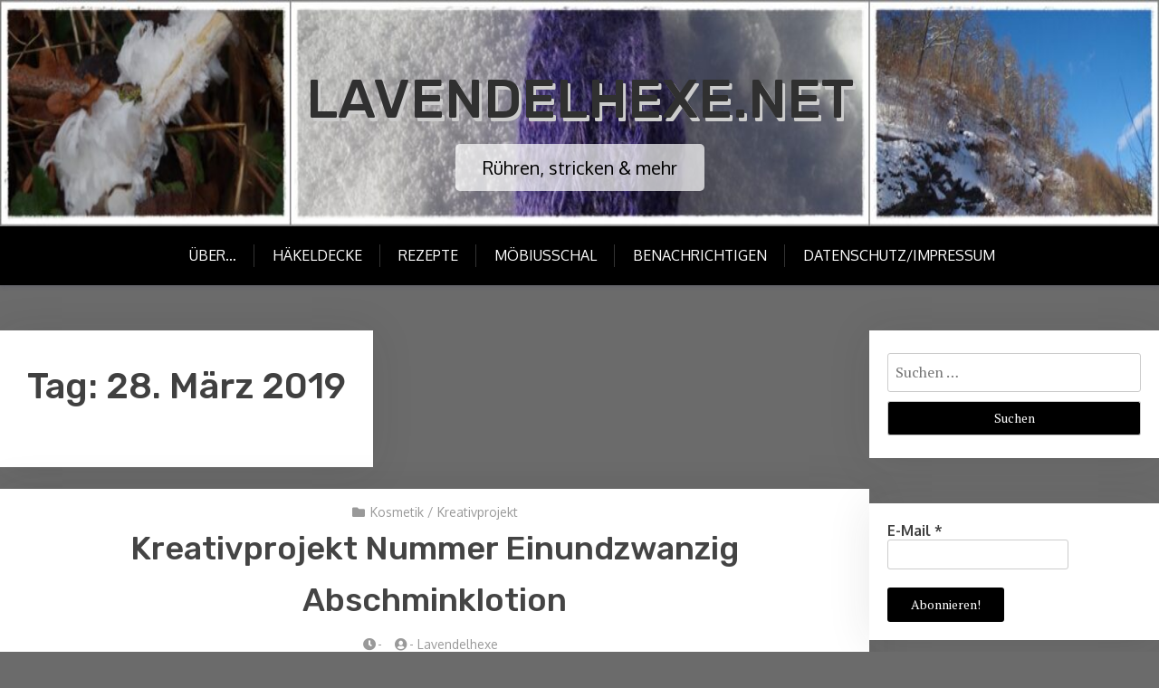

--- FILE ---
content_type: text/css
request_url: https://www.lavendelhexe.net/wp-content/themes/x-blog-free/style.css?ver=6.9
body_size: 850
content:
/*
Theme Name:   X Blog Free
Description:  Blog, News and magazine WordPress theme with comprehensive RTL support.
X Blog Free, an exceptional WordPress theme that brings a new level of awesomeness to your blog, magazine, or news website. This theme, which is a child theme of X Blog, offers a range of impressive features and functionalities that will take your online presence to the next level. With X Blog Free, you have the freedom to unleash your creativity and showcase your content in a visually stunning and captivating way. The theme provides a collection of beautiful and professional layouts, allowing you to create a website that is both visually appealing and highly functional. One of the remarkable aspects of X Blog Free is its flexibility and editability. You have the power to customize and personalize every aspect of your website, ensuring that it aligns perfectly with your unique vision and brand identity. Whether it's adjusting the colors, typography, or layout, X Blog Free empowers you to create a truly tailored experience for your visitors. The theme now includes comprehensive RTL (Right-to-Left) language support, making it perfect for websites in Arabic, Hebrew, Persian, Urdu, and other RTL languages. The RTL implementation includes automatic detection, proper text flow, navigation adjustments, and full responsive design support for RTL layouts.
Author:       Noor alam
Author URI:   https://profiles.wordpress.org/nalam-1/
Theme URI:    https://wpthemespace.com/product/x-blog-free
Template:     x-blog
Version:      1.2.0
Tested up to: 6.8
Requires PHP: 5.6
License:        GNU General Public License v2 or later
License URI:    http://www.gnu.org/licenses/gpl-2.0.html
Tags: 		   blog, news, education, custom-logo, one-column, two-columns, grid-layout, right-sidebar, custom-background, custom-header, custom-menu, featured-image-header, featured-images, flexible-header, full-width-template, sticky-post, threaded-comments, translation-ready, block-styles, rtl-language-support, accessibility-ready, responsive-layout
Text Domain: x-blog-free

*/